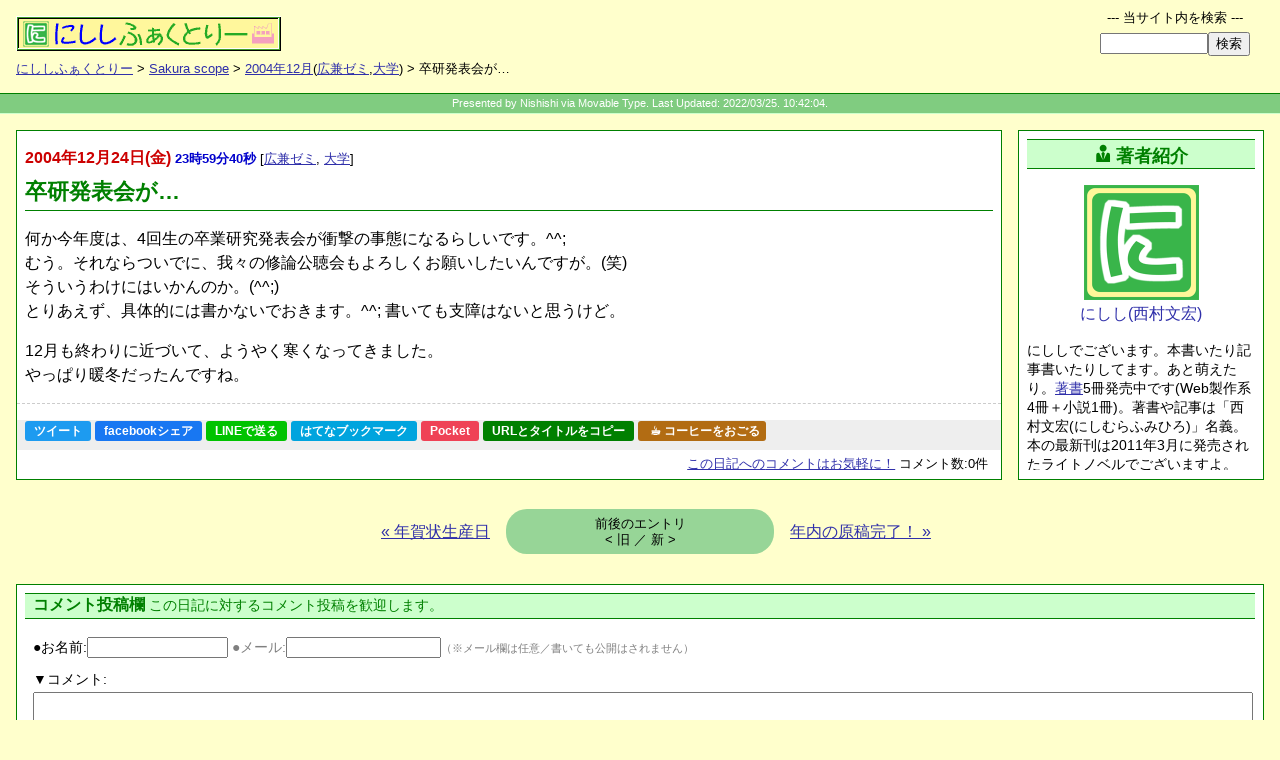

--- FILE ---
content_type: text/html
request_url: https://www.nishishi.com/blog/2004/12/warm_winter.html
body_size: 40133
content:
<!DOCTYPE html>
<html lang="ja"><!-- Template Ver.20220325A -->
<head>
	<meta charset="utf-8">
	<title>卒研発表会が… - Sakura scope</title>
	<meta name="description" content="何か今年度は、4回生の卒業研究発表会が衝撃の事態になるらしいです。^^; むう。それならついでに、我々の修論公聴会もよろしくお願いしたいんですが。(笑) そういうわけにはいかんのか。(^^;) とりあえず、具体的には書かないでおきます。^^...">
	<meta name="keywords" content=",広兼ゼミ,大学">

	<!-- ▼Deep Header -->
	<meta name="viewport" content="initial-scale=1">
	<link rel="dns-prefetch" href="//code.jquery.com"><link rel="dns-prefetch" href="//b.st-hatena.com"><link rel="dns-prefetch" href="//platform.twitter.com"><link rel="dns-prefetch" href="//widgets.getpocket.com"><link rel="dns-prefetch" href="//connect.facebook.net"><link rel="dns-prefetch" href="//www.google-analytics.com">
	<link rel="dns-prefetch" href="//api.b.st-hatena.com"><link rel="dns-prefetch" href="//syndication.twitter.com"><link rel="dns-prefetch" href="//www.facebook.com"><link rel="dns-prefetch" href="//staticxx.facebook.com"><link rel="dns-prefetch" href="//pagead2.googlesyndication.com">

	<!--[if IE 8]><script src="/common/lib/css3-mediaqueries.js"></script><![endif]-->
	<link type="text/css" rel="stylesheet" href="https://www.nishishi.com/common/css/common.css?d20220122a">
	<link type="text/css" rel="stylesheet" href="https://www.nishishi.com/common/css/deep.css?d20231102b">

	<!-- ▼OGP -->
	<meta property="og:site_name" content="にししふぁくとりー">
	<meta property="og:image" content="https://www.nishishi.com/common/img/set1/siteimage-broad.png">
	<meta property="og:locale" content="ja_JP">
	<meta property="og:type" content="website">
	<meta name="twitter:card" content="summary">
	<meta name="twitter:site" content="@nishishi">
	<meta name="twitter:creator" content="@nishishi">
	<meta name="twitter:domain" content="nishishi.com">
	<meta property="og:title" content="卒研発表会が…">
	<meta property="og:description" content="何か今年度は、4回生の卒業研究発表会が衝撃の事態になるらしいです。^^; むう。それならついでに、我々の修論公聴会もよろしくお願いしたいんですが。(笑) そういうわけにはいかんのか。(^^;) とりあえず、具体的には書かないでおきます。^^...">
	<meta property="og:url" content="http://www.nishishi.com/blog/2004/12/warm_winter.html">

	<!-- ▼LOCAL HEADER -->
	<link rel="alternate" type="application/rss+xml" title="SakuraScope [ブログ限定] (RSS2.0)" href="http://www.nishishi.com/rss/blog.xml">
	<link rel="alternate" type="application/rss+xml" title="にししふぁくとりー[サイト総合] (RSS2.0)" href="http://www.nishishi.com/rss/mix.xml">
	<link rel="shortcut icon" href="/blog/favicon.ico" type="image/ico">
</head>
<body class="deepBlogDiaryEntry">

	<header>
		<div id="deephead">
			<h1 id="top"><a href="https://www.nishishi.com/"><img src="https://www.nishishi.com/common/img/set1/nfactorymini.png" width="265" height="35" alt="にしし ふぁくとりー：西村文宏 個人サイト"></a></h1>
			<nav><p class="pankuzulist"><a href="/">にししふぁくとりー</a> &gt; <a href="/blog/">Sakura scope</a> &gt; <a href="./">2004年12月</a>(<a href="http://www.nishishi.com/blog/study/univ/seminar/">広兼ゼミ</a>,<a href="http://www.nishishi.com/blog/study/univ/">大学</a>) &gt; 卒研発表会が…</p></nav>
		</div>
	</header>

	<div id="belt">
		Presented by Nishishi via Movable Type. Last Updated: 2022/03/25. 10:42:04.
	</div>

	<!-- ======== -->
	<!-- 本文領域 -->
	<!-- ======== -->
	<div id="deepcontainer">

		<!-- ▼メインコンテンツとサイドコンテンツを含むメイン領域 -->
		<div class="deepmaincover">

			<!-- ==================== -->
			<!-- メインコンテンツ領域 -->
			<!-- ==================== -->
			<div class="deepcontentscover">
				<!-- google_ad_section_start -->
				<div class="deepmainbox" id="deepcontentMainBox"><!-- ID必須(高さ計算のため) -->
					<p class="entrydate"><span class="date"><time datetime="2004-12-24">2004年12月24日(&#37329;)</time></span> <span class="time">23時59分40秒</span> <span class="category">[<a href="http://www.nishishi.com/blog/study/univ/seminar/" title="カテゴリ:広兼ゼミ">広兼ゼミ</a>, <a href="http://www.nishishi.com/blog/study/univ/" title="カテゴリ:大学">大学</a>]</span></p>
					<h2>卒研発表会が…</h2>

					<p>何か今年度は、4回生の卒業研究発表会が衝撃の事態になるらしいです。^^;<br />
むう。それならついでに、我々の修論公聴会もよろしくお願いしたいんですが。(笑)<br />
そういうわけにはいかんのか。(^^;)<br />
とりあえず、具体的には書かないでおきます。^^; 書いても支障はないと思うけど。</p>

<p>12月も終わりに近づいて、ようやく寒くなってきました。<br />
やっぱり暖冬だったんですね。<br />
</p>

					<div id="a000066more" class="more"></div>
				</div>
				<!-- google_ad_section_end -->

				<div class="googleadbottom">
					<div id="google1">
						<!-- ▼非同期版レスポンシブ(2017/03)SSI -->
					<!-- script async src="//pagead2.googlesyndication.com/pagead/js/adsbygoogle.js"></script -->
					<!-- BlogEntryエントリ直後RPS -->
<!--					<ins class="adsbygoogle"
					     style="display:block"
					     data-ad-client="ca-pub-4710970645777704"
					     data-ad-slot="4045948897"
					     data-ad-format="horizontal,rectangle"></ins>
					<script>
					(adsbygoogle = window.adsbygoogle || []).push({});
					</script>
-->

					</div>
				</div>
				<div class="socialbuttons">
					<!-- SSI: SNS BUTTONSET(2022Ver) for BLOG -->
					<!--Twitter--><a href="https://twitter.com/intent/tweet?url={{URL}}&text={{TITLE}}&via=nishishi" target="_blank" rel="nofollow noopener" class="snssharebtn snsbtn-twitter">ツイート</a>
					<!--Facebook--><a href="https://www.facebook.com/sharer.php?u={{URL}}" target="_blank" rel="nofollow noopener" class="snssharebtn snsbtn-facebook">facebookシェア</a>
					<!--LINE--><a href="https://social-plugins.line.me/lineit/share?url={{URL}}" target="_blank" rel="nofollow noopener" class="snssharebtn snsbtn-line">LINEで送る</a>
					<!--はてブ--><a href="https://b.hatena.ne.jp/entry/{{URL}}" target="_blank" rel="nofollow noopener" class="snssharebtn snsbtn-hatenabookmark">はてなブックマーク</a>
					<!--Pocket--><a href="https://getpocket.com/edit?url={{URL}}" target="_blank" rel="nofollow noopener" class="snssharebtn snsbtn-pocket">Pocket</a>
					<!--Copy--><a href="#" class="snssharebtn snsbtn-copy" onclick="copyPageInfoToClipboard(); return false;">URLとタイトルをコピー</a>
					<!-- Coffee --><a href="https://www.nishishi.com/personal/coffee/" class="treatCoffee">☕ コーヒーをおごる</a>

				</div>
				<p class="postinfo">
					<!-- 旧 sns-buttons-part-html.html は既に未使用 -->
					<a href="#commentboxcover"><span class="no-mobile">この日記への</span>コメントはお気軽に！</a>
					コメント数:0件
					<!-- トラックバック数:0 -->
				</p>
			</div><!-- /class:deepcontentscover -->

			<!-- ==================== -->
			<!-- メイン隣のサイド領域 -->
			<!-- ==================== -->
			<!-- WP: sidebar(topside) -->
			<div class="deepcontentside" id="deepcontentside">
				<aside><div id="deepcontentasidebox">
					<div class="deepsidebox" id="deepsideAuthorInfo">
						<!-- ▼deep-side-upper Author Info -->
						<h2><span class="icon-user"></span>著者紹介</h2>
						<div class="author-introduction-box">
							<p class="nishishi-sign">
								<a href="/personal/profile/">
									<img src="/common/img/set1/nishishi-icon-230.png" width="115" height="115" alt=""><br>
									にしし(西村文宏)
								</a>
							</p>
							<p class="author-introduction">
								にししでございます。本書いたり記事書いたりしてます。あと萌えたり。<a href="/mybooks/">著書</a>5冊発売中です(Web製作系4冊＋小説1冊)。著書や記事は「西村文宏(にしむらふみひろ)」名義。本の最新刊は2011年3月に発売されたライトノベルでございますよ。
							</p>
							<div class="author-subbox">
								<p class="author-sns">
									<span>
										<a href="https://twitter.com/nishishi/"><img src="/common/img/icon/twitter_followme_100x36.png" alt="Twitter：にしし／西村文宏" height="36" width="100"></a>
									</span>
									<span>
										<a href="https://www.facebook.com/nishishi"><img src="/common/img/icon/facebook_icon_24x25.gif" alt="にしし/西村文宏 on facebook" height="25" width="24"></a>
										<a href="https://mixi.jp/show_friend.pl?id=259059"><img src="/common/img/icon/mixi_icon_24x25.gif" alt="にしし/西村文宏 on mixi" height="25" width="24"></a>
										<!-- a href="https://plus.google.com/112248618551969984549?rel=author"><img src="/common/img/icon/googleplus_icon_24x25.gif" alt="にしし/西村文宏 on Google＋" height="25" width="24"></a -->
									</span>
								</p>
								<p class="author-contact">
									<a href="/info/contact/" class="sideContact">にしし(西村文宏)連絡先</a><br>
								</p>
								<p class="author-add" id="author-add">
									<a href="/personal/coffee/" class="treatCoffee">☕ コーヒーをおごる</a><br>
								</p>
							</div>
						</div>

					</div><!-- /class:deepsidebox-->
					<div class="deepsidebox" id="deepsideAuthorArticles">
						<!-- ▼deep-side-upper Author Articles -->
						<h2>製作ツール</h2>
						<p class="author-creations-guide">
							以下のようなツールを作って配布しています。
						</p>
						<ul class="author-creations-list">
							<li>
								<a href="/cgi/tegalog/" class="author-creations-head">
									<div class="author-creations-imagebox"><img src="/cgi/tegalog/mini/sampleshow-skin-twitter.png" width="363" height="298" alt="てがろぐ" class="author-creations-image"></div>
									<div class="author-creations-title">
										<span class="booktype pcguide">CGI</span><span class="booktitle">てがろぐ</span>
										<span class="creationtagline">お手軽マイクロブログ的フリーCGI</span>
									</div>
								</a>
								<div class="author-creations-exp">➡ 備忘録・メモ帳・日記・チャットツールなどとしてのほか、「自分専用Twitter」などとしても活用可能な、お手軽メモ掲示板フリーCGIです。</div>
							</li>
							<li>
								<a href="/cgi/sangoyomi/" class="author-creations-head">
									<div class="author-creations-imagebox"><img src="/cgi/sangoyomi/caps/mini/sangoyomi-useimagesample.png" width="363" height="238" alt="さんごよみ" class="author-creations-image"></div>
									<div class="author-creations-title">
										<span class="booktype pcguide">CGI</span><span class="booktitle">さんごよみ</span>
										<span class="creationtagline">スキン式のカレンダー表示フリーCGI</span>
									</div>
								</a>
								<div class="author-creations-exp">➡ カレンダー形式でスケジュールを表示できる予定表掲示板フリーCGIです。日本の祝日規則や移動祝日にも対応するほか、独自記念日の登録や、RSS配信も可能。</div>
							</li>
						</ul>
<!--
						<h2><span class="icon-quill"></span>記事連載</h2>
						<div class="author-articles-box">
							<p class="side-onebutton-link">
								<a href="https://allabout.co.jp/gm/gt/1053/"><img src="/links/banners/allabout_hpcreate300x142.png" width="150" height="71" alt="All About ホームページ作成"></a>
							</p>
							<p>
								情報サイトAll Aboutでウェブ作成系の記事を連載しています。2001年からの累計記事数は400本を超えています。➡<a href="/aaj/">お勧め記事リスト</a>
							</p>
						</div>
-->

					</div><!-- /class:deepsidebox-->
					<div class="deepsidebox" id="deepsideAuthorBooks">
						<!-- ▼deep-side-upper Author Bookx -->
						<h2 style="margin-top:0.75em;"><span class="icon-book"></span>著書 (紙の本)</h2>
						<p>
							5冊の著書があります。<br>➡<a href="/mybooks/">著書一覧と詳細</a>
						</p>
						<p class="author-books-guide">
							これまでに、下記の書籍を上梓しました。
						</p>
						<ul class="author-books-list">
							<li><a href="/mybooks/ts/"		><img src="/mybooks/ts/tousoushoujo_150.jpg" width="75" height="104" alt="" class="shoei"><span class="booktype novel">小説</span><span class="booktitle">逃走少女と契約しました。猫だけど。</span><span class="bookpublishdate">2011年3月1日</span><span class="bookpublisher">ホビージャパン(HJ文庫)刊</span></a></li>
							<li><a href="/mybooks/mt/"		><img src="/mybooks/mt/book4_150.gif" width="75" height="93" alt="" class="shoei"><span class="booktype pcguide">実用書</span><span class="booktitle">即戦プロ技 Movable Typeデザインテンプレートコレクション</span><span class="bookpublishdate">2009年5月13日 </span><span class="bookpublisher">毎日コミュニケーションズ刊</span></a></li>
							<li><a href="/mybooks/seosem/"	><img src="/mybooks/seosem/book3_150.gif" width="75" height="107" alt="" class="shoei"><span class="booktype pcguide">実用書</span><span class="booktitle">ブログ・LPO対策まで SEO・SEM使いこなしテクニック</span><span class="bookpublishdate">2007年11月27日</span><span class="bookpublisher">日本実業出版社刊</span></a></li>
							<li><a href="/mybooks/accessup/"><img src="/mybooks/accessup/book2_150.gif" width="75" height="105" alt="" class="shoei"><span class="booktype pcguide">実用書</span><span class="booktitle">初心者でもわかるアクセスアップの成功強化書</span><span class="bookpublishdate">2006年10月31日</span><span class="bookpublisher">ローカス刊</span></a></li>
							<li><a href="/mybooks/css/"		><img src="/mybooks/css/book1_150.jpg" width="75" height="96" alt="" class="shoei"><span class="booktype pcguide">実用書</span><span class="booktitle">HTML＆スタイルシート プロ顔負けのホームページ作成術</span><span class="bookpublishdate">2005年10月12日</span><span class="bookpublisher">成美堂出版刊</span></a></li>
						</ul>
						<p class="author-books-guide">
							▲ぜひ読んでみて下さい！
							もはや販売されているのは、先頭の小説(ライトノベル)だけですが。^^;
						</p>

					</div><!-- /class:deepsidebox-->
					<div class="deepsidebox" id="deepsideAuthorExtra">
						<!-- ▼deep-side-upper Author Extra -->
						<h2><span class="icon-book"></span>電子書籍</h2>
						<!-- p class="author-books-guide">
							下記の電子書籍を書きました。Kindle Unlimited対応。
						</p -->
						<ul class="author-books-list">
							<li><a href="/mybooks/psi/"><img src="/mybooks/psi/psi-w75.png" width="75" height="95" alt="" class="shoei"><span class="booktype pcguide">実用書</span><span class="booktitle">重いサイトを軽くする、Webページ表示速度の高速化10の基本</span><span class="bookpublishdate">2019年6月13日</span><span class="bookpublisher"></span></a></li>
							<li><a href="/mybooks/seo7/"><img src="/mybooks/seo7/seo7_75px.jpg" width="75" height="95" alt="" class="shoei"><span class="booktype pcguide">実用書</span><span class="booktitle">個人でも簡単！ 時間をかけない最低限のSEO、今すぐできる７つの基本</span><span class="bookpublishdate">2019年1月28日</span><span class="bookpublisher"></span></a></li>
						</ul>

					</div><!-- /class:deepsidebox-->
					<div class="deepsidebox" id="deepsideboxExtra">
						<!-- ▼deep-side-upper Extra -->

					</div><!-- /class:deepsidebox-->
					<div class="deepsidebox" id="deepsideboxGRA">
						<!-- ▼SSI： -->
					<h2>にしし<span class="wordno">の</span>お勧め</h2>
					<div class="oneRecommendBook">
						<p class="bookLinkBox">
							<a href="http://amzn.to/2ubncPs" rel="nofollow">
								<span class="bookTitle">■ハクメイとミコチ</span>
								<span class="bookImage"><span class="sii-blog sii-pos02" style="width:160px; height:144px;"></span></span>
							</a>
						</p>
						<p class="recommendPoint">
							▲夢のある独特の世界観と雰囲気がとても魅力的な物語です。身長9cmキャラが送る日常が楽しくて、おすすめです！ <a href="/blog/2015/01/hakumiko3.html">&raquo;more感想</a>
						</p>
					</div>

					<div class="oneRecommendBook">
						<p class="bookLinkBox">
							<a href="http://amzn.to/2tPMjb9" rel="nofollow">
								<span class="bookTitle">■メイドインアビス</span>
								<span class="bookImage"><span class="sii-blog sii-pos03" style="width:112px; height:160px;"></span></span>
							</a>
						</p>
						<p class="recommendPoint">
							▲好奇心旺盛な少女とロボット少年が大洞穴の底を目指して突き下る物語。冒険的な夢ある世界でキャラクターも可愛いのに、容赦ないシリアス展開で目が離せません。おすすめ！ <a href="/blog/2015/06/abyss_3.html">&raquo;more感想</a>
						</p>
					</div>

					<div class="oneRecommendBook">
						<p class="bookLinkBox">
							<a href="http://amzn.to/2tPOgEi" rel="nofollow">
								<span class="bookTitle">■ねこむすめ道草日記</span>
								<span class="bookImage"><span class="sii-blog sii-pos04" style="width:160px; height:123px;"></span></span>
							</a>
						</p>
						<p class="recommendPoint">
							▲人間社会に半分くらい溶け込んでいる妖怪の日常ほのぼの話。黒菜(主人公の猫娘)の天真爛漫ぶりが良いです。おすすめ。 <a href="/blog/2015/05/drone_nekomusum.html">&raquo;more感想</a>
						</p>
					</div>

					<div class="oneRecommendBook">
						<p class="bookLinkBox">
							<a href="http://amzn.to/2HqF8gb" rel="nofollow">
								<span class="bookTitle">■乙嫁語り</span>
								<span class="bookImage"><span class="sii-blog sii-pos05" style="width:138px; height:160px;"></span></span>
							</a>
						</p>
						<p class="recommendPoint">
							▲さらっと読み流したら申し訳ないくらい細かーいところまで描き込まれていて感心してしまう19世紀中央アジアが舞台の物語。マンガなので絵と文字だけなのに、なぜか音も聞こえてくる気がします。^^; <a href="/blog/2015/12/otoyomegatari88.html">&raquo;more感想</a>
						</p>
					</div>

					<div class="oneRecommendBook">
						<p class="bookLinkBox">
							<a href="http://amzn.to/2BApY7I" rel="nofollow">
								<span class="bookTitle">■3月のライオン</span>
								<span class="bookImage"><span class="sii-blog sii-pos06" style="width:160px; height:130px;"></span></span>
							</a>
						</p>
						<p class="recommendPoint">
							▲中学生棋士マンガ。主人公はもちろん、周囲の人々の一所懸命さと、将棋界の背景がすごくおもしろいです。将棋を知らなくても間違いなく楽しめますよ！
						</p>
					</div>

					<div class="oneRecommendBook">
						<p class="bookLinkBox">
							<a href="http://amzn.to/2CtBtKO" rel="nofollow">
								<span class="bookTitle">■アルテ</span>
								<span class="bookImage"><span class="sii-blog sii-pos07" style="width:160px; height:153px;"></span></span>
							</a>
						</p>
						<p class="recommendPoint">
							▲16世紀フィレンツェ画家お嬢マンガ。職業画家になりたい（没落しそうな貴族の？）お嬢様アルテが家を飛び出し、偏屈画家青年の徒弟になって頑張る話。おもしろいです。 <a href="/blog/2015/01/arte.html">&raquo;more感想</a>
						</p>
					</div>

					<div class="oneRecommendBook">
						<p class="bookLinkBox">
							<a href="http://amzn.to/2Ct1VV0" rel="nofollow">
								<span class="bookTitle">■空想科学X</span>
								<span class="bookImage"><span class="sii-blog sii-pos08" style="width:145px; height:160px;"></span></span>
							</a>
						</p>
						<p class="recommendPoint">
							▲シュールなギャグが最高におもしろい科学は関係ないマンガ。(笑) 毎話毎話笑えるんだけども、笑いの多くがシュールというのがすごく特徴的。盛大に(私から)惜しまれつつ5巻完結。 <a href="/blog/2014/12/sur_nonsensesci.html">&raquo;more感想</a>
						</p>
					</div>

					<div class="oneRecommendBook">
						<p class="bookLinkBox">
							<a href="http://amzn.to/2Hq7gjw" rel="nofollow">
								<span class="bookTitle">■この美術部には問題がある!</span>
								<span class="bookImage"><span class="sii-blog sii-pos09" style="width:160px; height:132px;"></span></span>
							</a>
						</p>
						<p class="recommendPoint">
							▲高校美術部まんが。かわいおもしろいです。笑えます。
						</p>
					</div>

					<div class="oneRecommendBook">
						<p class="bookLinkBox">
							<a href="http://amzn.to/2ENljS2" rel="nofollow">
								<span class="bookTitle">■もやしもん</span>
								<span class="bookImage"><span class="sii-blog sii-pos10" style="width:113px; height:160px;"></span></span>
							</a>
						</p>
						<p class="recommendPoint">
							▲菌が見える少年が主人公の酒造り農大マンガ。とても濃いキャラクターばかりで、おもしろいです。13巻完結。
						</p>
					</div>

					<div class="oneRecommendBook">
						<p class="bookLinkBox">
							<a href="http://amzn.to/2rTkvjV" rel="nofollow">
								<span class="bookTitle">■ポストイット 透明スリム付箋</span>
								<span class="bookImage"><span class="sii-blog sii-pos01" style="width:160px; height:120px;"></span></span>
							</a>
						</p>
						<p class="recommendPoint">
							▲書籍の特定箇所をマーキングする際には、紙の付箋よりも背後が透けて見える透明ポストイットの方が便利です！ 細いので1行をピンポイントに示せる上、鉛筆で文字も書ける愛用文房具です。
						</p>
					</div>

					<div class="oneRecommendBook">
						<p class="bookLinkBox">
							<a href="http://amzn.to/2sbH5cp" rel="nofollow">
								<span class="bookTitle">■FRINGE(フリンジ)</span>
								<span class="bookImage"><span class="sii-blog sii-pos11" style="width:160px; height:120px;"></span></span>
							</a>
						</p>
						<p class="recommendPoint">
							▲アメリカのSFサスペンスドラマ。FBI捜査官がフリンジサイエンス(非主流科学)科学者と共に説明不能な事件を捜査する話。おもしろいです。全5シーズン。
						</p>
					</div>

					<div class="oneRecommendBook">
						<p class="bookLinkBox">
							<a href="http://amzn.to/2tPT6Sd" rel="nofollow">
								<span class="bookTitle">■THE MENTALIST(メンタリスト)</span>
								<span class="bookImage"><span class="sii-blog sii-pos12" style="width:160px; height:120px;"></span></span>
							</a>
						</p>
						<p class="recommendPoint">
							▲アメリカの捜査ドラマ。CBI(カリフォルニア州捜査局)の超心理術(？)捜査官の話。超推理でどんどん答えを出しちゃうのが面白いです。全7シーズン。
						</p>
					</div>

					<div class="oneRecommendBook">
						<p class="bookLinkBox">
							<a href="http://amzn.to/2sbah3t" rel="nofollow">
								<span class="bookTitle">■君の名は。</span>
								<span class="bookImage"><span class="sii-blog sii-pos13" style="width:120px; height:152px;"></span></span>
							</a>
						</p>
						<p class="recommendPoint">
							▲新海誠作品。良かった。映画パンフレットは2種類とも読むと良いです。小説版でも多少の補完ストーリーがあります。
						</p>
					</div>

					<p>★★★★★</p>
					<div id="side-extra-iframe-box"></div>

					</div><!-- /class:deepsidebox-->
				</div></aside>
			</div><!-- /.deepcontentside -->

		</div><!-- /.deepmaincover -->

		<!-- ================== -->
		<!-- 前後記事リンク領域 -->
		<!-- ================== -->
		<div class="neighborhoodlink">
			<p class="forpreventry">
								<span class="linkdirection">(前の記事)</span>
				<a href="http://www.nishishi.com/blog/2004/12/make_nenga_card.html">&laquo; 年賀状生産日</a>
				
			</p>
			<p class="neighborhoodboard">
				前後のエントリ<br>
				&lt; 旧 ／ 新 &gt;
			</p>
			<p class="fornextentry">
								<span class="linkdirection">(次の記事)</span>
				<a href="http://www.nishishi.com/blog/2004/12/manuscript_comp.html">年内の原稿完了！ &raquo;</a>
				
			</p>
		</div>

		<!-- ================== -->
		<!-- サブコンテンツ領域 -->
		<!-- ================== -->
		<div class="middleareacover" id="commentboxcover">

			
			<div class="middlemain">

				<h4 id="comments" class="commentcount0">コメント</h4>
				
				

				<p class="middlesubinfo commentcount0">
					コメント数： 0件
				</p>

								
				<h5>コメント投稿欄 <span>この日記に対するコメント投稿を歓迎します。</span></h5>
				<form method="post" action="https://www.nishishi.com/cms/mt/cgi-bin/mt-comments.cgi" name="comments_form" class="commentsform">
					<input type="hidden" name="static" value="1">
					<input type="hidden" name="entry_id" value="66">
					<div class="commentpostarea">
						<p id="commentauthorbox">
							<span class="posterinfoinput"><label>●お名前:<input type="text" id="author" name="author"></label></span>
							<span class="posterinfoinput"><label>●メール:<input type="text" id="email" name="email"></label></span>
							<span class="posterinfoinput"><label>●ウェブ:<input type="text" id="url" name="url"></label></span>
						</p>
						<p id="commentbodybox">
							<label for="text">▼コメント:</label> <br/>
							<textarea id="text" name="text" rows="5" cols="50"></textarea><br>
							※本文中にURLは書けません。(書くと投稿が拒否されますのでご注意下さい。)
						</p>
						<p id="commentpostbox">
							<!-- input type="submit" name="preview" value="&nbsp;確認&nbsp;" -->
							<input type="submit" name="post" value="&nbsp;上記のコメントを投稿する！&nbsp;" onclick="alert('コメント投稿をありがとうございます。投稿処理が完了するまでには、2～3分かかりますので気長に待って下さい。反応が遅いからといって、何度も「投稿」ボタンを連打しないようよろしくお願いします。(^_^;)');">
						</p>
						<p class="commentattention">
							※ご投稿頂いた内容は、掲載前に管理者が確認する設定にしている場合があります。たいていは数日以内には表示されるはずですので、気長にお待ち願います。m(_ _)m
						</p>
					</div><!-- /class:commentpostarea -->

				</form>
				
				

			</div><!-- /class:middlemain -->
			
			<div class="middleside">
				<!-- ▼deepside Author Info (at MiddleBox for Mobile) -->
				<h2><span class="icon-user"></span>著者紹介</h2>
				<div class="author-introduction-box">
					<p class="nishishi-sign">
						<a href="/personal/profile/">
							<img src="/common/img/set1/nishishi-icon-230.png" width="115" height="115" alt=""><br>
							にしし(西村文宏)
						</a>
					</p>
					<p class="author-introduction">
						にししでございます。本書いたり記事書いたりしてます。あと萌えたり。<a href="/mybooks/">著書</a>5冊発売中です(Web製作系4冊＋小説1冊)。著書や記事は「西村文宏」名義。記事は主に<a href="https://allabout.co.jp/gm/gt/1053/">All Aboutで連載</a>。本の最新刊は2011年3月に発売されたライトノベルでございますよ。
					</p>
					<p class="author-sns">
						<span>
							<a href="https://twitter.com/nishishi/"><img src="/common/img/icon/twitter_followme_100x36.png" alt="Twitter：にしし／西村文宏" height="36" width="100"></a><br />
						</span>
						<span>
							<a href="https://www.facebook.com/nishishi"><img src="/common/img/icon/facebook_icon_24x25.gif" alt="にしし/西村文宏 on facebook" height="25" width="24"></a>
							<a href="http://mixi.jp/show_friend.pl?id=259059"><img src="/common/img/icon/mixi_icon_24x25.gif" alt="にしし/西村文宏 on mixi" height="25" width="24"></a>
							<!-- a href="https://plus.google.com/112248618551969984549?rel=author"><img src="/common/img/icon/googleplus_icon_24x25.gif" alt="にしし/西村文宏 on Google＋" height="25" width="24"></a -->
						</span>
						<span>フォローはお気軽に！</span>
					</p>
					<p>
						<a href="/sendmail.shtml" class="sideContact"><span class="icon-envelope"></span> にしし(西村文宏)連絡先</a><br>
						<a href="/personal/coffee/" class="treatCoffee">☕ コーヒーをおごる</a><br>
					</p>
					<p>
						➡<a href="/mybooks/">著書一覧と詳細</a>
					</p>
				</div>

			</div><!-- /class:middleside -->

		</div><!-- /class:middleareacover -->

		<!-- ================== -->
		<!-- サブコンテンツ領域 -->
		<!-- ================== -->
		<div class="middleareacover onecolumnbox">
			<div class="middlemain">
				<!-- ▼関連コンテンツ枠:廃止(2022/03/24)SSI -->


				<h4>にししふぁくとりー Sakura scope内限定での主要なカテゴリ</h4>
				<div class="categorieslistbox">
										<ul class="bottomcategorylist">
										<li><a href="http://www.nishishi.com/blog/netlife/" title="ネット生活">ネット生活</a>
					
					
					</li>
					
										
										<li><a href="http://www.nishishi.com/blog/computers/" title="コンピュータ">コンピュータ</a>
					
					
					</li>
					
										
										<li><a href="http://www.nishishi.com/blog/life/" title="日々の生活">日々の生活</a>
					
					
					</li>
					
										
										<li><a href="http://www.nishishi.com/blog/news/" title="ニュース">ニュース</a>
					
					
					</li>
					
										
										<li><a href="http://www.nishishi.com/blog/otaku/" title="おたく">おたく</a>
					
					
					</li>
					
										
										<li><a href="http://www.nishishi.com/blog/study/" title="学習・資格">学習・資格</a>
					
					
					</li>
					
										
										<li><a href="http://www.nishishi.com/blog/web/" title="Web関連">Web関連</a>
					
					
					</li>
					
										
										<li><a href="http://www.nishishi.com/blog/works/" title="仕事">仕事</a>
					
					
					</li>
					</ul>
					
				</div>

				<!-- Trackword Replace Area :削除 -->
			</div>
		</div><!-- /class:middleareacover -->

	</div><!-- /id:deepcontainer -->

	<div id="pagefooter">
		<p class="backlink">
			<a href="/blog/">Sakura scope (ブログ) TOPへ戻る</a><br>
			<a href="/">にししふぁくとりー HOMEへ戻る</a>
		</p>
		<p class="accesscounter">
			<img src="/cgi-bin/npc.cgi?L=/blog/2004/12/000066&amp;I=/home/nishishi/www/cgi-bin/npcentry.idx&amp;P=OFF&amp;DI=1&amp;W=6&amp;C=008000,FFFFCC" alt="" class="counter">
		</p>
	</div>

	<!-- ▼Common PageBottom -->
	<div id="sitesearchbox">

		<h2>--- 当サイト内を検索 ---</h2>

		<!-- Google Custom Search -->
		<div id="srchBox">
			<form action="https://www.nishishi.com/info/search/" method="get" id="srch">
				<p id="srchForm">
					<input type="text" name="q" id="srchInput" title="探したい情報を入力して下さい。" value="" class="fkdsNBL"><input type="submit" value="検索" id="srchBtn">
				</p>
			</form>
		</div>

	</div><!-- div:sitesearchbox -->

	<footer>
		<div id="commonfoot">
			<p id="topbutton">
				<a href="#top" onclick="animeScrollTop(); return false;">▲TOPへ戻る</a>
			</p>
			<div id="footmessages">
				<div id="footguide">
					<nav>
						<h2>●にししふぁくとりー内の主な区画の一覧やショートカットリンク群：</h2>
						<ul class="sitelinks">
							<li><a href="https://www.nishishi.com/"><span class="icon-home"></span>にししふぁくとりー HOME</a></li>
							<li><a href="https://www.nishishi.com/products.shtml"><span class="icon-hammer"></span>製作物</a>：
								<ul class="subpages">
									<li><a href="https://www.nishishi.com/cgi/">フリーCGI</a></li>
									<li><a href="https://www.nishishi.com/cgi/tegalog/">てがろぐ</a></li>
									<li><a href="https://www.nishishi.com/soft/">フリーソフト</a></li>
									<li><a href="https://www.nishishi.com/scripts/">Webツール</a></li>
								</ul>
							</li>
							<li><a href="https://www.nishishi.com/pctips.shtml"><span class="icon-books"></span>解説物</a>：
								<ul class="subpages">
									<li><a href="https://www.nishishi.com/javascript-tips/">JavaScript TIPS</a></li>
									<li><a href="https://www.nishishi.com/css/">CSS Tips</a></li>
									<li><a href="https://www.nishishi.com/aaj/">Web製作Tips</a></li>
								</ul>
							</li>
							<li><a href="https://www.nishishi.com/privates.shtml"><span class="icon-user"></span>個人物</a>：
								<ul class="subpages">
									<li><a href="https://www.nishishi.com/personal/profile/">プロフィール</a></li>
									<li><a href="https://www.nishishi.com/personal/works/">仕事一覧</a></li>
									<li><a href="https://www.nishishi.com/personal/essay/comiket/">コミケレポート</a></li>
									<li><a href="https://www.nishishi.com/mybooks/"><span class="icon-book"></span>著書一覧</a></li>
									<li><a href="https://www.nishishi.com/mybooks/ts/">小説「逃走少女と契約しました。猫だけど。」</a></li>
								</ul>
							</li>
							<li><a href="https://www.nishishi.com/blog/"><span class="icon-quill"></span>ブログ</a>：
								<ul class="subpages">
									<li><a href="https://www.nishishi.com/blog/archives.shtml">最新投稿から1,200件のタイトル一覧</a></li>
									<li><a href="https://www.nishishi.com/personal/todays/">今日のひとこと</a></li>
								</ul>
							</li>
							<li><a href="https://www.nishishi.com/infos.shtml"><span class="icon-info"></span>情報群</a>：
								<ul class="subpages">
									<li><a href="https://www.nishishi.com/info/">このサイトについて</a></li><!-- class="aboutthissite" -->
									<li><a href="https://www.nishishi.com/info/contact/">運営者へ連絡</a></li>
									<li><a href="https://www.nishishi.com/rss/">RSSフィード一覧</a></li>
									<li><a href="https://www.nishishi.com/sitemap.shtml">サイトマップ</a></li>
								</ul>
							</li>
						</ul>
					</nav>
					<p class="footguidance">
						このページの製作者は、にしし（西村文宏）です。<br>
						このページの内容は真実であることが基本ですが、虚構や妄想が混じっていることも多々あります。(^_^;)<br>
						リンクは歓迎致します。<a href="https://www.nishishi.com/info/banners.html">リンク用バナー</a>も用意しています。必要であればご使用下さい。<br>
					</p>
					<ul class="footbanners">
						<li><a href="https://twitter.com/nishishi/" class="twitter"><span class="icon-twitter"></span><span class="nishishi-on">にしし/西村文宏 on </span><span class="sns-name">Twitter</span></a></li>
						<li><a href="https://www.facebook.com/nishishi" class="facebook"><span class="icon-facebook"></span><span class="nishishi-on">西村文宏(にしし) on </span><span class="sns-name">facebook</span></a></li>
						<li><a href="https://mixi.jp/show_friend.pl?id=259059" class="mixi"><span class="icon-mixi"></span><span class="nishishi-on">にしし/西村文宏 on </span><span class="sns-name">mixi</span></a></li>
						<!-- li><a href="https://plus.google.com/112248618551969984549?rel=author" class="googleplus"><span class="icon-googleplus"></span><span class="nishishi-on">西村文宏(にしし) on </span><span class="sns-name">Google＋</span></a></li -->
						<li><a href="https://pawoo.net/@nishishi" class="pawoo"><span class="nishishi-on">にしし/西村文宏 on </span><span class="sns-name">Pawoo</span></a></li>
						<li><a href="https://bsky.app/profile/nishishi.bsky.social" class="bluesky"><span class="nishishi-on">にしし/西村文宏 on </span><span class="sns-name">Bluesky</span></a></li>
						<li><a href="https://www.nishishi.com/rss/" class="rss"><span class="icon-feed"></span><span class="sns-name">RSS</span></a></li>
					</ul>
					<p class="sitecopyright">
						Copyright &copy; 1997-2025 <a href="https://www.nishishi.com/" rel="author">西村文宏/にしし</a> Fumihiro Nishimura (Nishishi).
					</p>
				</div>
				<p id="mobileguide">
					このページは、スマートフォン・タブレット等のモバイル端末でもご覧頂けます。URLは端末に関係なく共通です。モバイル端末で<span id="qrcodedestination">当サイトのHOMEページ</span>にアクセスするには、下記のQRコードを読み取ると楽です。<br>
					<img loading="lazy" src="https://www.nishishi.com/common/img/set1/qrcode-home.png" width="150" height="150" alt="にししふぁくとりー(HOME)のQRコード" id="qrcodeimage" class="fkdsL" title="www.nishishi.com"><br>
					※このサイトは横幅768px未満で閲覧するとモバイル用、横幅768px以上で閲覧するとタブレット＆PC用デザインになります。横幅920px以上の画面での閲覧がお勧めです。ただし、古いブラウザ(特にIE7以下など)では横幅に関係なくレガシーデザインで表示されることがあります。<br>
				</p>
			</div>
		</div>
	</footer>

	<!-- ▼Common Scripts -->
	<!-- jQuery CDN --><script type="text/javascript" src="https://code.jquery.com/jquery-1.12.4.min.js"></script>
	<!-- jQuery予備 --><script type="text/javascript" >window.jQuery || document.write('<' + 'scr' + 'ipt type="text/javascript" src="https://www.nishishi.com/common/lib/jquery/jquery-1.12.4.min.js"><' + '/' + 'scr' + 'ipt>');</script>
	<script type="text/javascript" src="https://www.nishishi.com/common/js/common.js?d20220604a"></script>


	<!-- SNS-BTN Required Scripts -->
	<!-- SSI: SNS BUTTONSET(2022Ver) for BLOG (Required Scripts) -->
<script>
	// ページの情報を得る
	var pageurl = 'https://www.nishishi.com' + window.location.pathname;
	var pagetitle = document.title;
	// ページ内のSNSシェアボタン用a要素を対象に処理
	var snsShareBtns = document.querySelectorAll(".snssharebtn");
	snsShareBtns.forEach(function(ssb) {
		// href属性内のキーワードをURLエンコードした文字列に置換
		var target = ssb.getAttribute('href');
		target = target.replace('{{URL}}', encodeURIComponent(pageurl));
		target = target.replace('{{TITLE}}', encodeURIComponent(pagetitle));
		ssb.setAttribute('href', target);
	});
	function copyPageInfoToClipboard() {
		navigator.clipboard.writeText(pagetitle + " " + pageurl);
		alert('コピーしました！');
	}
</script>


	<!-- ▼Common AnalysisTools -->

	<!-- 解析系スクリプト(共通) -->
	<!-- Global site tag (gtag.js) - Google Analytics -->
	<script async src="https://www.googletagmanager.com/gtag/js?id=G-8XXYRMCX1G"></script>
	<script>
	  window.dataLayer = window.dataLayer || [];
	  function gtag(){dataLayer.push(arguments);}
	  gtag('js', new Date());

	  gtag('config', 'G-8XXYRMCX1G');
	</script>
	<!-- UA-328836-1 -->

</body>
</html>
